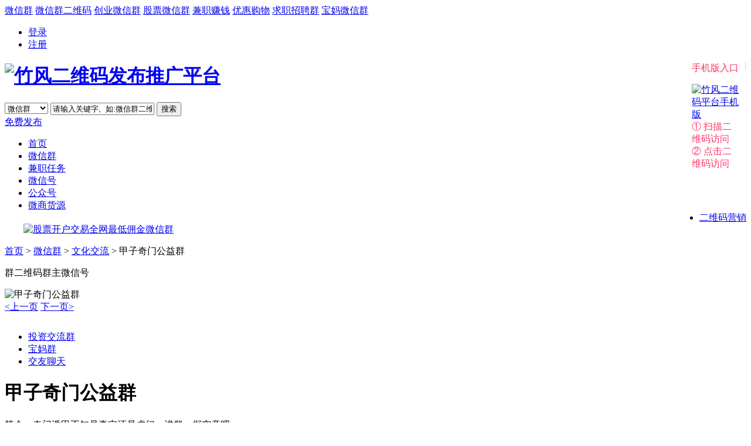

--- FILE ---
content_type: text/html; charset=utf-8
request_url: http://www.zf586.cn/wxGroup/19871.html
body_size: 19923
content:


<!DOCTYPE html PUBLIC "-//W3C//DTD XHTML 1.0 Transitional//EN" "http://www.w3.org/TR/xhtml1/DTD/xhtml1-transitional.dtd">

<html xmlns="http://www.w3.org/1999/xhtml">
<head><meta http-equiv="Content-Type" content="text/html; charset=utf-8" /><meta http-equiv="X-UA-Compatible" content="IE=7" /><title>
	甲子奇门公益群-文化交流微信群-竹风二维码发布推广平台
</title>
<meta name="Keywords" content="甲子奇门公益群,文化交流微信群,文化交流微信群大全,搜索文化交流微信群,免费发布文化交流微信群二维码" /><meta name="Description" content="甲子奇门公益群是文化交流微信群,奇门遁甲不知是真实还是虚幻，进群一探究竟吧" /><meta http-equiv="Content-Security-Policy" content="upgrade-insecure-requests" /><link rel="stylesheet" type="text/css" href="../Styles/reset_ewm.css" /><link rel="stylesheet" type="text/css" href="../Styles/css2_ewm.css" /><link rel="stylesheet" type="text/css" href="../Styles/weixinqun.css" />
    
    <script type="text/javascript" src="../Scripts/jquery2_1_4.min.js"></script>
    <link type="text/css" rel="Stylesheet" href="../Styles/WitkeyJob.css" /><link rel="shortcut icon" href="../images/favicon.ico" /> 

    <script>
        var _hmt = _hmt || [];
        (function () {
            var hm = document.createElement("script");
            hm.src = "https://hm.baidu.com/hm.js?b6e28fd69b737c5dc262b0f649f94dc3";
            var s = document.getElementsByTagName("script")[0];
            s.parentNode.insertBefore(hm, s);
        })();
    </script>

    <script language="javascript" type="text/javascript">
        document.oncontextmenu=new Function("event.returnValue=false;");//屏蔽右键
        window.onselectstart=function()   {return   false;}       //禁用选择
        window.oncopy = function () { return false; }       //禁止复制

        //禁止查看源代码,放在头部
        function stop() {
            return false;
        }
        document.oncontextmenu = stop;
    </script>

    <script type="text/javascript" language="javascript">
        //获取焦点，内容等于提示文字时，清空提示，使用正式文字样式
        function text_onfocus(o, tips) {
            if (o.value == tips) {
                o.value = "";
                o.style.color = "black";
            }
        }

        //失去焦点，内容为空时，显示灰色提示
        function text_onblur(o, tips) {
            if (o.value == '') {
                o.value = tips;
                o.style.color = "#999999";
            }
        }

        function test() { 
            var skey = document.getElementById("txtKeyword").value;
            skey = skey.replace(/(^\s*)|(\s*$)/g, "");
            //alert('请输入搜索内容:' + skey);
            if (skey == "" || skey == "请输入关键字,  如:微信群二维码") {
                alert('请输入搜索关键字'); 
                return false; 
            }else { 
                return true; 
            } 
        }
    </script>
    <script>
        (function () {
            var bp = document.createElement('script');
            var curProtocol = window.location.protocol.split(':')[0];
            if (curProtocol === 'https') {
                bp.src = 'https://zz.bdstatic.com/linksubmit/push.js';
            }
            else {
                bp.src = 'http://push.zhanzhang.baidu.com/push.js';
            }
            var s = document.getElementsByTagName("script")[0];
            s.parentNode.insertBefore(bp, s);
        })();
    </script>
</head>

<body oncontextmenu=self.event.returnValue=false onselectstart="return false">
    <form method="post" action="/wxGroup/19871.html" id="form1">
<div class="aspNetHidden">
<input type="hidden" name="__EVENTTARGET" id="__EVENTTARGET" value="" />
<input type="hidden" name="__EVENTARGUMENT" id="__EVENTARGUMENT" value="" />
<input type="hidden" name="__VIEWSTATE" id="__VIEWSTATE" value="rltdoXjRG3OXAwIuUmQPJf26Ng7tzTHN89VR6vMH7g8QfpPJoFZsv6KlHKsVihza3h0NVih4pfs2x1EynS7/2687j5RmKqHhGYld7W6q+d9v3boXsRAxEwzgx1q/JChG8WK13K1UC/U29T46kx9i5n6ym5MKAEWwqCpbJJI1O07ChI2sV/B48OozjH1sIGS6BGSQ5Bt/3b/jUJDejYeNpMk/TGPuzzUSOGk836Pwfg/[base64]/Ud/1O8WeO9ESutkybO9wHJJhVcnUv55+rSBGBrug33F9beqdrokgJWqPXOGJ781QPBucZ5BnAnHi8AUyOeCuQnzcuJMs4fMNCubimwQXTFZtRlMl4uYFK3MKb/[base64]/RjtMPuLmrZE7AEGN2zQcjOIwTARTuI1958XX4xnGt/M/+t4t3ZofEjnj14O3R6B1cpijERqHCdhAUjTTgJTOvXCOa9UsV/3ynPT0RlhkavhNXLOXIDFRSWbEzYAqIVfqzWJov6zMSnCc2vQcmrMll0bep8JHwHGE9dL61pyiYE3FdpGq1mYMMFDYiFooymGnO/bncTL4l6o1Ko8t+BLJd9yDxSjSYGfQJzZa40dUZFk+Szs+8HXsjX08ClCLz2muOTuygOPEqx42aWFGbvixhIuTJ+cCF1uwGn4APAjkVnbXlcbFtJY5Dc61n0rTG8PYOOyPh7aRc4cn1nQctcIInZPBo38QwQ4U1PbKbaBnnB7DLij1RJ42xlXWtyFFxtFJ/RNZZN9ig1Yn0FXX2wlHL0fnv/AI42WKuUOIdlQ9NgqQd4pofZTgvXJfl7LtjLZNqdehHDwfqrh8/pzaHalHzTqTv5QXKdgXoVHsdugqmHtc4xbKlgG8lnndBT7qCYQvhVU5hmzkocezJqav+nVs0yUtqnlM9T/BGzZwb0lQaoUvPDOQJ/fXIzP4NesALdrrHf7K0zRWh50yHErPNQ88qZlAJdx3jD1pL4DsFnK6Se1JVXz0uFdxGb2O7WQ8ZXf+1WAccki6uTNtAJyRmnApXtD1OUIP9w8G/FEht+jm/5ELGXy+C3LIBt5OK6836pHRPKwlnapU6VwFi9J8LXV0aJhVVag1eUfUJjqtlnNx2txTDcQwJe3q9LykGz7g3nso6rnI8uXb3pj4N66PBREfy4Mi8f+FC+Gd3YdyerkielPlmxKsQ14+T7Q4a6pc+AoFR0Kd+/rvDdw/qUuDkMyzjq0okBV1/eE3Dvl21yYHkmM2hXUeWPDZII6ednTYS9wp0tcWaqPjdO+cthKlRHz2/i4EGRwPJJg5VK9CRFzhy3K0vr8n78O1gaMKTxKDGqYsd9+9QIhqmssQxSEJIVQM8rtYhsOW0D9HjAKEhGvEhcOStKO0di0tHsmgr4a/DePz0RkJ+Qs6rY9JJSE3gY4LvD6rcvoE/QQAPh6nFxG0Y8fVoYQq0IRQ1yqehsJhJIoiIxrceAF+A9Ok9RL0V2UhVDVTNWJgueCEvLbwv9vxTmiPj3aflwjny5tkNMWuYuVm8tdysz6Q0JZLxWVXf8VQ91i2NvjPlGJh8tzMfUpRONV9N+0w/6xwOCZIrLLO+srTRigpkXF3591+qYiUT34Xta+o6gRXeBuIfaibxRQbqd3yXZx1/8v0rMv/wb+z9QpekiW2PqgyNSX9gcXPXgkHqMyRQQD3vMqA/YhQ7SIOpCwxt086ao2exFqLOfGxPeEQLeDhcCdlSLWQd4FcbV8eeAYePAmsz3JzdTAF7J3+yFZMM9fAVUB6HdKhN5a74Wlrq1Fdb3lOJ2258WI02vMkhxKISnoVraFfsaATOdhC5XqRMOoAiMbaSnUFpJ6MiNHr+rZ6HVnfZWjT9zz2nE9/hO7XuglSrzhqAl1+xWjaTM1sOyfJTKdw4obIIQXbi4SuD3eAb0DmTDPI2j+PALWkf4EtrYEd7rjZ5QGvNVw1VOzv09gqwLnFJD8ybn+un1lNGnC2TjiklAZPLDXUDaI8kTR+MC7s3Xp0jMs75q5Q/QhDnp/jpDFiGsURy4PrETl2WV6TeRH8jk0+eeUaGed5fOxJ1pbcAiOYADyx1tuqmrdUtWfd5SZypFvi46ms2uLmHlbl/0YE9O9iaourFQZuLIO3TTtSyqji/OpU1fZA/rLOtiFIZRdsKlYkhfg6qJwZ9IbhY9TCKYyHE5PZQt2t0dxPoLbDNwtS4SZc+5E6tQxksyGLYjHrkpAA9z1aHYvHvVtZe2lA69b65p9xjnZ7ffy5AxCul5irC8fgt7i+J1Hwqfsi+rYIm98hvX6BT1g9p1SmTW3G/B/zv8URpXrJW6xmJxAXA1LV0bhLg9ab1bIYm1/[base64]/UzgfEUMU/YT5jtLRWSGCdtVPDOXtyPOmkIa5+Rje9wQrsa4bXC6HQOsB5AzxxVBO+N86nBG/zei0iTqqS9JPCBC7y9/SPpMFEg8ZTTS4Z5T9rNgsyPBRwq9HpJYqgNc/bgSqgskbE7GQBYv3zll6wa0vXgHlrHa712ubZRz2YJDBVuPFqUim0W5DI5tJ0lsp9RK180o+Mng8wSAzj3D6NSUZU6/kxtSOoEx0UKIvAVvn0r23HGyRqoZW+D+BZii3c+5nYBADoJZWPoooB7XoeDMh1mr3lfwg+TmqgnYmrnYPgTw0Wp/TGxMgGfV0mrl4HLNnuCFvCMzYGNjGaeD5spyaxtEhe+aU09eGkunKEUOqJJAxS04Gg3P3JEo8n0DTqIYmL96ObGFBfxofPdjDlyiT1eXh5VeOli4yL26yT5/[base64]/r+/UIt4INwkCxDBxwsPxJjjesovh7JqPJdSUZ5yApijrTLUe+5EH2xpb6ksAz4E0E9/7+/NWmXVP0vUmN7pB11QRZnx9dOW3GoOxPM9YKR0d+KRoxHuYTkP4dTmfFR0xOE1a4L96RpFZqti4uuJPl8uE6f+y4TF2tCCF2JjancNkuw8UT/hbL6oa+pL//x7qRIgIu45jtT2Ei1A9Qyuk9sV3iBSnY+lycSM3Ov4Br2o0eRn697lGtCE2ZYNmiOSUJsK3Y/8BUA8/6/QjQpPXvFhT4uXLk+EzBE+PqraI0LpsHeZpRyssSVc3lNlsjvEsPfMJAQWdQ2jppixloEoFzBh/6yvmrN7jtZ229ZB0YaEyCjMvcaleMT7hrMAJIspWleZ2sNIi1tK9YPTGDEjZeZNo9uBVYEl8flkrqzjDZ5pOEsTVwVuIjOifPTABKVX7Olg6coNesG8CVihh56YvRcwL/CHJ5tERqP05pJ13EsPq7B4mNI1VOCSWEdk2fMR8cN4V9TOvaH79ZVul+wXsCem3f1VEdmcbCO6RYxDLlhKp64u+aPVtNEBXy8ldu271mZWfw2zOpUHLEqkXi5cPIyXbBC1jH1OpcD+ToGq2QUlObsamvhPb2OOKHoP/hKlfQhXgXLjE2rvHr4xSt45WsvMxNHnr9+mVW9ez9PjpZxQZahuBQ4uzPudpPbHsiMw7nRXu1rviudy3JH/gHEIc+vGo/c/AB/N3aACcqVqu32/JaZd56PCRqje5uiwYQvYu/GrNIhvTdj2yzdJ7zsZy+1AULaUNl5aU57MwTYaY0Jyw5JEW5ST4TjZ7VoErlmUuqLdMgozbT/t1LvNyPBl7ZOVQfk3T7P9p28NV3ewwHi1tnejdkWrNgquem0gwt1/iZ6GqAD6Mz7W6HfB9Uwow1DYI2+4bubyVMxisyMPr+06U8Z3GWj49AQagqmUEqlpcRv+HybOZt8XKZEF/LBIG2FNhYM6uZ+49UIeef7U7g0MOYxtYPoyfTwJzmOn7sYYC+PzeYDfR9GOKCurbOQEQ4GQyOaO9Ggz4jn/WroUu9T7/NzR5zFkpnlJjXPgSiEqLbqU51nZa2NPZhOe1cLOzsvSgyf5HcrYm7JZOa6RUhynYZg1rETr82KWSmc0diaCEWojAY53VOeS3etLFpDloSbt+kYFJ/2amPwgyMpzx2O0IYfSvMhk4qWThQTJafrdgktH7SSRytLriJNJYyQRj1YvE5VKGqCBDARNlN8mHV6OiXlBN7XCt6++s/gkP5erOC8S1ySmvGR0oPkd5oq8bt6XWinbAhX4csYWMDzsz/KIiIsDrT4SuQKScfCTJ4PSa/2GzwEg2KN++dD8NMlg3jNJ+eUiq0SJq+2n98t5PQeWCBFHBqvzh/ZBmOLCe3W73vLFQSFalOho5PtpDEY1jrOOgIsqk57K3uTWl2fv7ooOlC0K0Y9bHtXauLVwN0ujPLXwiZWDigQaYmEXYztrD4HEubh9E8/EYbrYfNWYgPM1C/dit4KbpofYVT4rrySVb0KRRdOHrUklA+lQLCJT+NwRfu7WMYb8gzYVu51MZyYsZHz73cpP/ByHDnTHULLDrcco7aOIW0eWNdPSLUl1cL64wCnN814mf78Y22fahWbR7ZVFJJROuR2qeiPa2XnUsw2ce8z+cm/[base64]/eSYqxTQfpFWimc6KDADx5e+5tjxtD7MY+k2M0TObuW6XJvxSpAmI/VmBNjkmiiD0msLI12mDYRmocYa/8bG8Z0p0fTJAenqGhLfdFpB7rbI6DkPxTjQT3z8prAG1scr47DM/83oFGc85RoOF5fLSsIzeymVVFNRmji+fZra+hq2BmcmgTXKAO0W/Qndluv57TINhjgEQygS3MNAtPsx3LgGAi48b7rttuXz5K1rJN+C7VOH+fP0A7G7Evfzd3iVrfEa1ljcitRD/dyhdVL8HmZWNzsdQyvUm9HpoCSdKnIQTJe96oC0oABn5Yv3YtW0bwMs9TL71rw5+PUbqfcAOkeoc1hB4zebeUPQess2LGkfgubB913fi0MMCwSioZF4rqub7qlvhpTnwqrSoS3SoisBBe8bqdC/wOIbLCA8JvM4r/o3aa1MUgSP6im6Ud66o/6h4s5zb+hkfSCw1CnPgGLa8iF/FqdiXGVgEqgOUGHp2lUXTX/WdgZRYc4iFZyuaPMJjQFfCDXLyDlrEg0VpoS6wiAJdsnyZX5kk0X7LQhgRnsPku8FJG3ZK1/SyQ3SK+zhqwkezXo7gjJ1b7b7roHek40ysPor3/tRk4YRMSQTl8B3drn9Vcu8zNB17MDS7+hhgsMYtlgZD5CONQzUnxHN8BPUNozEFmVPpmUqYe712XPRS+wwgzq8nTJQ/6M/u/VDgwl4EVftYquCUfVU9c+letM7N9t1KvWlm5qDrAelQZdW0dqgXW5HTho78kaSPTuC2MFn8Q4q4ZQzUg4emKgG697SBoIuGjex88dQ3wWoN93xz1cCnR3SIP6nJO3J65IAvAHbVllW/[base64]/tIiKl5fy/4Kv7iQg2SBnViKL5A+K6u6nBugxXZJk+OEzUVbvQ+PVcC6WQEchps3utE0hASrtG1uR4BrVS/u4dq59Iopkqyow5DOk5sv7uNEbbfOHkFmyoV5CEFO/DTE0pPnBiPQz+HT0yRmDVyDSUibAq14ZurZU48x6yxs2gt2QBwPBToB8gENQPpALpozhiBOajBIlVq5oxLH556lHsMOL7TTdatH5xYbmRCzY/bnGJykZ6bu7ojMtAVfOnEpWXQrfeC3ae1bQl4vTIFe+Q+wke7l4KIypgjMtfxVZSXMOFiL0YYPg3KtUEuCOv9T+tbp49NuPcpf7958LJBJUe4ZLdkTCDa7Xg6aI91IiC7meCpObwhKTJpzEVcrNts5DWwWTh7VTyn260t5jfGVTYJRknWSg5SNBqN9K/fZ0byh/bw0W9caR2UM+TlRN2Zi24wahaPjwkWzq4=" />
</div>

<script type="text/javascript">
//<![CDATA[
var theForm = document.forms['form1'];
if (!theForm) {
    theForm = document.form1;
}
function __doPostBack(eventTarget, eventArgument) {
    if (!theForm.onsubmit || (theForm.onsubmit() != false)) {
        theForm.__EVENTTARGET.value = eventTarget;
        theForm.__EVENTARGUMENT.value = eventArgument;
        theForm.submit();
    }
}
//]]>
</script>


<script src="/WebResource.axd?d=pynGkmcFUV13He1Qd6_TZFFBOqarEB0tzQfYD3-eSQzB16AtJeYn3hANRnxft6cgkLdW6ONHolQs5-fdZS_YJA2&amp;t=638902061280000000" type="text/javascript"></script>

<div class="aspNetHidden">

	<input type="hidden" name="__VIEWSTATEGENERATOR" id="__VIEWSTATEGENERATOR" value="F9743C1E" />
	<input type="hidden" name="__PREVIOUSPAGE" id="__PREVIOUSPAGE" value="bbN-JWUHEAPG_B8Tq5bWQ69ZAzWLdAeKvnNL8iSkcgTzsydZeqUgh4YWoKWh6SEx1DZzd9HE1BvnXV-DF5IYQUf3PPDRCnjdhAvMmNRjRoc1" />
</div>
    
    <div id="Header_top">      
        <div class="top-nav">
            
            <div class="welcome">
			    <span class="hotKey">
                    <a href="/wxGroup/">微信群</a>
                    <a href="/index.html" >微信群二维码</a>
                    <a href="/wxGroup/list-5-0-0-1.html">创业微信群</a>
                    <a href="/wxGroup/list-39-0-0-1.html">股票微信群</a>
                    <a href="/wxGroup/list-4-0-0-1.html">兼职赚钱</a>
                    <a href="/wxGroup/list-18-0-0-1.html">优惠购物</a>
                    <a href="/wxGroup/list-44-0-0-1.html">求职招聘群</a>
                    <a href="/wxGroup/list-17-0-0-1.html">宝妈微信群</a>
                </span>
            </div>
            <div class="topnav_list" id="topnav_loginout">
                
                <div id="panelLoginout" style="display:block">
	                
                    <ul>                     
                        <li><a id="lbtnLogin" class="linkword" href="javascript:__doPostBack(&#39;ctl00$lbtnLogin&#39;,&#39;&#39;)">登录</a></li>
                        <li><a id="lbtnRegist" class="linkword" href="javascript:__doPostBack(&#39;ctl00$lbtnRegist&#39;,&#39;&#39;)">注册</a></li>
                    </ul>
                
</div>
            
                <div id="panelLogined" style="display:none">
	
                
                    <ul>
                        <li><a id="LinkLoginout" href="javascript:__doPostBack(&#39;ctl00$LinkLoginout&#39;,&#39;&#39;)">退出</a></li>                        
                        <li><a id="lbtnCenter" href="javascript:WebForm_DoPostBackWithOptions(new WebForm_PostBackOptions(&quot;ctl00$lbtnCenter&quot;, &quot;&quot;, false, &quot;&quot;, &quot;../Member/SummaryInfo.aspx&quot;, false, true))">会员中心</a></li>
                        <li><span class="linkword nav_username">你好，</span></li>
                    </ul>
                
</div>

                <div style="float:right; color:#ccc;">
                    |
                </div>
                                           
                <div class="follow_tip_link" style="width: 80px;color: #ff3265;  float: right; padding: 0.2em 0.6em;">手机版入口
				    <div class="follow_tip hide" data-content="▲"> 
                	    <div style="float: right;">
                            <a href="../ewmwap/index.aspx" style="float: none;" title="竹风二维码平台手机版"><img src="../images/ewmwap.png" alt="竹风二维码平台手机版" /></a>
                        </div>
                        <div class="enter_wap">	  
                            <dl>	      
                                <dt>①&nbsp;扫描二维码访问</dt>
                                <dt>②&nbsp;点击二维码访问</dt>
                            </dl>
                        </div>
                    </div>
			    </div>

                
            </div>
        </div>
    </div>
    
    
    <div style="background-color:#fff;">
        <div id="Header_ip_detail">        
        <h1>
            <div class="logo_ewm">            
                <a href="../index.html" key="index"><img src="../images/logo_ewm.png" alt="竹风二维码发布推广平台"></a>
            </div>
        </h1>
        <div class="search">           
            <select name="ctl00$dropSearchType" id="dropSearchType" class="select-search">
	<option selected="selected" value="0">微信群</option>
	<option value="1">兼职任务</option>
	<option value="2">个人微信</option>
	<option value="3">公众号</option>

</select>
            
            <input name="ctl00$txtKeyword" type="text" value="请输入关键字,  如:微信群二维码" maxlength="30" id="txtKeyword" class="input-search" onfocus="text_onfocus(this,&#39;请输入关键字,  如:微信群二维码&#39;)" onblur="text_onblur(this,&#39;请输入关键字,  如:微信群二维码&#39;)" />                                

            
            <input type="button" name="ctl00$btnSearch" value="搜索" onclick="if(!test()){return false;};__doPostBack(&#39;ctl00$btnSearch&#39;,&#39;&#39;)" id="btnSearch" class="button-search" />

            <script type="text/javascript">
                $(function () {
                    //alert('1');
                    $('#txtKeyword').keydown(function (event) {
                        //alert('2');
                        if (event.keyCode == 13) {
                            //alert('3');
                            //event.keyCode = 9;
                            event.preventDefault();
                            if (test()) {
                                $('#btnSearch').click();
                            }
                    }
                });
            })
            
            </script>
            
        </div>
               
        <div class="publish">
            <a id="lbtnContribute" href="javascript:__doPostBack(&#39;ctl00$lbtnContribute&#39;,&#39;&#39;)">
                <span>免费发布</span>
            </a> 
        </div>
    </div>
    </div>
    <div class="splitline"></div>

    <div class="nav">
        <div class="menu">
            <ul class="fl w1200" id="menuUL">
                
                    <li class=""><i></i>
					    
                        <a href="../index.html" key="index">首页</a>
                    </li>					
                
                    <li class=""><i></i>
					    <a href="../wxGroup/" class=""  key="wxGroup">微信群</a>
					</li>	
                
                    <li class=""><i></i>
					    <a href="../Task/" class="" key="Task">兼职任务</a>
					</li>

                    <li class=""><i></i>
					    <a href="../wxPersonal/" class=""  key="wxPersonal">微信号</a>
					</li>
                    <li class=""><i></i>
					    <a href="../wxOA/" class=""  key="wxOA">公众号</a>
					</li>
                    <li class=""><i></i>
					    <a href="../Supplier/" class=""  key="Supplier">微商货源</a>
					</li>

                    <li class="" style="float: right;""><i></i>
					    <a href="../Article/" class=""  key="Article">二维码营销</a>
					</li>
                
                    
                <script>
                    var urlstr = location.href;
                    var urlstatus = 0;
                    //alert("urlstr:" + urlstr);
                    
                    $("#menuUL a").each(function () {
                        //if ((urlstr + '/').indexOf($(this).attr('href')) > -1 && $(this).attr('href') != '') {
                        //alert($(this).attr('key') + "##" + (urlstr + '/').indexOf($(this).attr('key')) + "##" + (urlstr + '/').indexOf('.html'));
                        //alert((urlstr + '/').indexOf($(this).attr('key')));

                        if ((urlstr + '/').indexOf($(this).attr('key')) > -1 && $(this).attr('key') != '') {
                            //alert($(this).attr('href'));                            
                            urlstatus = 1;
                            $(this).addClass("curactive"); urlstatus = true;
                        } else {  
                            $(this).removeClass('curactive');
                        }
                    });
                    if ((urlstr + '/').indexOf('.html') == -1 && (urlstr + '/').indexOf('Search') == -1 && urlstatus == 0) {                                         
                        $("#menuUL a").eq(0).addClass('curactive');
                    }
                </script>
               
            </ul>
        </div>
    </div>

    
    <div id="normal" style="width:1200px; margin:20px auto 0;">
        <a href="../wxGroup/22331.html">
            <img src="../images/kaihu_red.png" border="0" width="100%" height="80" alt="股票开户交易全网最低佣金微信群">
        </a>
    </div>

    <!--  页面主体开始 //-->
    <div id="mainbody">
        
    

    
    <div class="w1200 clearfix pt20">
        <div id="contentbody_normal" class="w1200">
           
           <p class="breadNav">
            <a href="/">首页</a> &gt; 
            <a href="/wxGroup/">微信群</a> &gt;             
            <a href="../wxGroup/list-26-0-0-1.html">文化交流</a> &gt; 
                甲子奇门公益群            
           </p>

       <div>
           <div class="cateNav">

            <div class="subj cateNav_ny clearfix side_ny">

                <div class="clearfix p20">
                    <div class="iframe">
						<!--<span class="expired" style="display: none;"></span>-->
						
						<p class="checkCode"><span class="active">群二维码</span><span>群主微信号</span></p>
                        
                        <span class="shiftcode">
                            <img id="contentbody_imgEWM_wxGroup" src="/ewmImages/WxGroup/userUpload/2022-10-23/20221023144214_g.jpeg" alt="甲子奇门公益群" />                           
                        </span>

						<span class="shiftcode" style="display:none;">
                            <img id="contentbody_imgEWM_Owner" src="/ewmImages/WxGroup/userUpload/2022-10-23/20221023144247_o.jpeg" alt="甲子奇门公益群" />                            
						</span>
                        
						<script>
						    $(".checkCode span").hover(function () {
						        $(".checkCode span").removeClass("active");
						        $(this).addClass("active");
						        var _idx = $(this).index();
						        $(".shiftcode").hide();
						        $(".shiftcode").eq(_idx).show();
						    });
						</script>
						
                        <!--<div class="tool">
                            <div class="toolbg">
                                <a class="des" href="#">
                                    我要美化
                                </a>
                                <a href="#">
                                    <img src="/images/codeicon.jpg" class="imglist_li" alt="二维码图标">
                                </a>
                            </div>
                        </div>-->
						<!--<p class="mt10 mb10" style="text-align: center;">
							<a href="http://weixinqun.net/article?id=814458" style="padding: 3px 8px;background: #8ec31f;color: #fff;">如何快速扫码请进入>></a>
						</p>-->
                                                
                        <div class="page_ma clearfix">                           
                            <a href="../wxGroup/19845.html" title="医疗家具和器械交流群">&lt;上一页</a>                                                       
                            <a href="../wxGroup/19851.html" title="薅羊毛群">下一页&gt;</a>                            
                        </div>                                               

                        <p class="mt10 mb10" style="margin-top: 30px;text-align: center;">
							

                           
                            <ul class="wxgroupType3">
                                
                                        <li>
                                            <a href='../wxGroup/list-40-0-0-1.html' mon="#content='../wxGroup/list-40-0-0-1.html">投资交流群</a>
                                        </li>
                                    </span>
                                    
                                        <li>
                                            <a href='../wxGroup/list-17-0-0-1.html' mon="#content='../wxGroup/list-17-0-0-1.html">宝妈群</a>
                                        </li>
                                    </span>
                                    
                                        <li>
                                            <a href='../wxGroup/list-20-0-0-1.html' mon="#content='../wxGroup/list-20-0-0-1.html">交友聊天</a>
                                        </li>
                                    </span>
                                    
                            </ul>
						</p>

						
                    </div>

                    <div class="des_info" style="width:447px;">
                        <div class="clearfix">							
                            <h1>甲子奇门公益群</h1>
                            <p class="intro"><span>简介：</span>奇门遁甲不知是真实还是虚幻，进群一探究竟吧</p>
                        	<ul class="infos">                       		                        		
                                                               
                                <li><p class="intro"><span>分类：</span><rtxt><a href="../wxGroup/list-26-0-0-1.html">文化交流</a></rtxt></p></li>
                                <li><p class="intro"><span>地区：</span><rtxt>北京市</rtxt></p></li>
                        		<li><p class="intro"><span>发布：</span><rtxt>2022-10-23 15:16:56</rtxt></p></li>                        		
                        		
                                <li><p class="intro ellips"><span>标签：</span><rtxt>奇门遁甲 学习</rtxt></p></li>
                                <li><p class="intro"><span>微信号：</span><rtxt>gwyhq66n</rtxt></p></li>
                        		<li><p class="intro"><span>热度：</span><rtxt>1580</rtxt></p></li>
                                <li><p class="intro"><span>手机号：</span><rtxt></rtxt></p></li>
                        		<li><p class="intro"><span>QQ：</span><rtxt></rtxt></p></li>
                        	</ul>
                            <img style="margin-top:10px;" src="/images/tishi.png" alt="提示">
						</div>
						<div class="p_c">                    
							<ul>								
								<li style="width: 20%;">
										<span class="con_zan weixinqunICON prise">
										</span>
									<p class="prise-data">
										0个赞
									</p>									
								</li>
								<li style="width: 20%;">
										<span class="con_cai weixinqunICON dislike">
										</span>
									<p class="dislike-data">
										0次踩
									</p>									
								</li>                        
								<li style="width: 20%;">
										<span class="fenx weixinqunICON">
										</span>
									<p>
										分享
									</p>
									
								</li>
								<li style="width: 20%;">
									
										<span class="zhuanf weixinqunICON">
										</span>
									
									<p>
										朋友圈
									</p>
																		
								</li>
							</ul>
						</div>

						

                        <div class="111">
                            <p class="intro"><span>上一条：</span><rtxt><a href="../wxGroup/19845.html">医疗家具和器械交流群</a></rtxt></p>
                            <p class="intro"><span>下一条：</span><rtxt><a href="../wxGroup/19851.html">薅羊毛群</a></rtxt></p>
                        </div>
				   </div>		
                    
                    
		   
                </div>

                <div class="clearfix">
                </div>
                
		   </div>

           <div class="subj side_ny">
                <div class="title_r">
                    <div class="subs ml20">
                        <h2 class="active">
                            
                           <font style="color:#1AAE9F">甲子奇门公益群相关文章</font>
                        </h2>
                    </div>
                    
                </div>

               
                <div class="tb clearfix pt5 " style="margin:1px;padding:1px;">
                     <ul class="p-article-title">
					 	 
                                <li class="pt5">
                                    <span class="y-t ellips"><em class="wxArticle_ICON wxArticle_3 mr5"></em><a href="../Article/10.html" title="教你快速打造高质量的微信群">教你快速打造高质量的微信群</a></span>
                                    <span class="fr caaa">2023-02-04</span>
                                </li>                                			
						              
                            
                                <li class="pt5">
                                    <span class="y-t ellips"><em class="wxArticle_ICON wxArticle_3 mr5"></em><a href="../Article/5.html" title="微信群流量怎么变现的呢?">微信群流量怎么变现的呢?</a></span>
                                    <span class="fr caaa">2023-02-04</span>
                                </li>                                			
						              
                            
                                <li class="pt5">
                                    <span class="y-t ellips"><em class="wxArticle_ICON wxArticle_3 mr5"></em><a href="../Article/2.html" title="如何找靠谱的交友群？教你几招避雷方法">如何找靠谱的交友群？教你几招避雷方法</a></span>
                                    <span class="fr caaa">2023-02-04</span>
                                </li>                                			
						              
                                                   		 
					   
                    </ul>
                </div>
            </div>

            
            <div class="subj side_ny">
                <div class="title_r">
                    <div class="subs ml20">
                        <h2 class="active">
                            <span class="weixinqunICON wxICON_6">
                            </span>
                            微信群推荐
                        </h2>
                    </div>          
                    
                    
                    <span id="contentbody_Label1" title="【登录】-【微信群管理】-【推广】，即可设置" class="more1" style="display:inline-block;width:90px;">我要推广》</span>
                </div>
                
                <ul class="gjqun clearfix">
                    
                        
                </ul>
            </div>                                            

            
            <div class="subj side_ny">
                <div class="title_r">
                    <div class="subs ml20">
                        <h2 class="active">
                            <span class="weixinqunICON wxICON_6">
                            </span>
                            
                            猜你喜欢
                        </h2>
                    </div>          
                    
                    
                </div>
                
                <ul class="gjqun clearfix">
                    
                    
                            <li>                   
                               
                                
                                <a href="../wxGroup/28212.html">
                                    
                                    <img src="/ewmImages//WxGroup/webCollecte/2024-02-22/20240222222444_1.jpg" alt="人工智能AI交流群">
                                </a>
                                <span class="ellips">
                                    <a href="../wxGroup/28212.html">
                                        人工智能AI交流群 
                                    </a>
                                </span>
                                
                            </li>
                        
                            <li>                   
                               
                                
                                <a href="../wxGroup/28171.html">
                                    
                                    <img src="/ewmImages//WxGroup/webCollecte/2024-02-16/20240216144005_2.jpg" alt="修图剪辑摄影后期学习">
                                </a>
                                <span class="ellips">
                                    <a href="../wxGroup/28171.html">
                                        修图剪辑摄影后期学习 
                                    </a>
                                </span>
                                
                            </li>
                        
                            <li>                   
                               
                                
                                <a href="../wxGroup/28110.html">
                                    
                                    <img src="/ewmImages//WxGroup/userUpload/2023-12-26/20231226100440_c.jpeg" alt="商业探索者交流群">
                                </a>
                                <span class="ellips">
                                    <a href="../wxGroup/28110.html">
                                        商业探索者交流群 
                                    </a>
                                </span>
                                
                            </li>
                        
                            <li>                   
                               
                                
                                <a href="../wxGroup/28064.html">
                                    
                                    <img src="/ewmImages//WxGroup/webCollecte/2023-12-12/20231212093805_2.jpg" alt="PsPr摄影后期学习群">
                                </a>
                                <span class="ellips">
                                    <a href="../wxGroup/28064.html">
                                        PsPr摄影后期学习群 
                                    </a>
                                </span>
                                
                            </li>
                        
                            <li>                   
                               
                                
                                <a href="../wxGroup/28007.html">
                                    
                                    <img src="/ewmImages//WxGroup/webCollecte/2023-11-22/20231122091103_1.jpg" alt="修图剪辑3D手机摄影学习群">
                                </a>
                                <span class="ellips">
                                    <a href="../wxGroup/28007.html">
                                        修图剪辑3D手机摄影学习群 
                                    </a>
                                </span>
                                
                            </li>
                        
                            <li>                   
                               
                                
                                <a href="../wxGroup/26962.html">
                                    
                                    <img src="/ewmImages//WxGroup/userUpload/2023-11-14/20231114160011_c.jpeg" alt="欢乐一家人，分享信息">
                                </a>
                                <span class="ellips">
                                    <a href="../wxGroup/26962.html">
                                        欢乐一家人，分享信息 
                                    </a>
                                </span>
                                
                            </li>
                        
                        
                </ul>
            </div>                                            
        </div>

          
          <div class="side">
            
            
            

            
            <div class="side_ny mb10">
                <div class="title">
                    <div class="subs">
                        <h4>文化交流微信群</h4>
                    </div>          
                    
                    <a href="../wxGroup/list-26-0-0-1.html" target="_blank">
                        <span style="display: block;" class="more">更多》</span>
                    </a>
                </div>
                <div class="relatedRec">
                    <ul class="gjqun clearfix">
                        
                                <li>                                                  
                                    
                                    <a href="../wxGroup/28201.html">
                                        
                                        <img src="/ewmImages//WxGroup/webCollecte/2024-02-20/20240220210737_3.jpg" alt="世界粵語推廣群">
                                    </a>
                                    <span class="ellips">
                                        <a href="../wxGroup/28201.html">
                                            世界粵語推廣群 
                                        </a>
                                    </span>                                
                                </li>
                            
                                <li>                                                  
                                    
                                    <a href="../wxGroup/26960.html">
                                        
                                        <img src="/ewmImages//WxGroup/webCollecte/2023-11-14/20231114084909_1.jpg" alt="第1届21天古诗词火热报名群">
                                    </a>
                                    <span class="ellips">
                                        <a href="../wxGroup/26960.html">
                                            第1届21天古诗词火热报名群 
                                        </a>
                                    </span>                                
                                </li>
                            
                                <li>                                                  
                                    
                                    <a href="../wxGroup/25674.html">
                                        
                                        <img src="/ewmImages//WxGroup/userUpload/2023-9-27/20230927001037_c.jpeg" alt="全国高端小区业主群">
                                    </a>
                                    <span class="ellips">
                                        <a href="../wxGroup/25674.html">
                                            全国高端小区业主群 
                                        </a>
                                    </span>                                
                                </li>
                            
                                <li>                                                  
                                    
                                    <a href="../wxGroup/22324.html">
                                        
                                        <img src="/ewmImages//WxGroup/userUpload/2023-2-23/20230223121851_c.jpeg" alt="周易大学交流">
                                    </a>
                                    <span class="ellips">
                                        <a href="../wxGroup/22324.html">
                                            周易大学交流 
                                        </a>
                                    </span>                                
                                </li>
                            
                                <li>                                                  
                                    
                                    <a href="../wxGroup/20113.html">
                                        
                                        <img src="/ewmImages//WxGroup/userUpload/2022-11-9/20221109091604_c.jpeg" alt="灵学奇闻八卦录">
                                    </a>
                                    <span class="ellips">
                                        <a href="../wxGroup/20113.html">
                                            灵学奇闻八卦录 
                                        </a>
                                    </span>                                
                                </li>
                            
                                <li>                                                  
                                    
                                    <a href="../wxGroup/20032.html">
                                        
                                        <img src="/ewmImages//WxGroup/userUpload/2022-11-3/20221103093032_c.jpeg" alt="国学紫薇交流群">
                                    </a>
                                    <span class="ellips">
                                        <a href="../wxGroup/20032.html">
                                            国学紫薇交流群 
                                        </a>
                                    </span>                                
                                </li>
                                                    
                    </ul>
                </div>
            </div>

            
            <div class="side_ny mb10">
            <div class="title" >
                <div class="subs">
                    <h4>
                        微信群排行榜
                    </h4>
                </div>
            </div>
            
            <div >
                
                <ul class="wechat-rank">
                                                
                            <li>
                                <a href="../wxGroup/20113.html">
	                               <div class="img" style="margin-top: 0px;"><img src="/ewmImages//WxGroup/userUpload/2022-11-9/20221109091604_c.jpeg" alt="灵学奇闻八卦录"></div>
                                   <div class="tit ellips">灵学奇闻八卦录 </div>
                                   <div class="num">1789 </div>  
                                </a>
                            </li>
                                                    
                            <li>
                                <a href="../wxGroup/20032.html">
	                               <div class="img" style="margin-top: 0px;"><img src="/ewmImages//WxGroup/userUpload/2022-11-3/20221103093032_c.jpeg" alt="国学紫薇交流群"></div>
                                   <div class="tit ellips">国学紫薇交流群 </div>
                                   <div class="num">1638 </div>  
                                </a>
                            </li>
                                                    
                            <li>
                                <a href="../wxGroup/25674.html">
	                               <div class="img" style="margin-top: 0px;"><img src="/ewmImages//WxGroup/userUpload/2023-9-27/20230927001037_c.jpeg" alt="全国高端小区业主群"></div>
                                   <div class="tit ellips">全国高端小区业主群 </div>
                                   <div class="num">1594 </div>  
                                </a>
                            </li>
                                                    
                            <li>
                                <a href="../wxGroup/19871.html">
	                               <div class="img" style="margin-top: 0px;"><img src="/ewmImages//WxGroup/userUpload/2022-10-23/20221023144208_c.jpeg" alt="甲子奇门公益群"></div>
                                   <div class="tit ellips">甲子奇门公益群 </div>
                                   <div class="num">1580 </div>  
                                </a>
                            </li>
                                                    
                            <li>
                                <a href="../wxGroup/22324.html">
	                               <div class="img" style="margin-top: 0px;"><img src="/ewmImages//WxGroup/userUpload/2023-2-23/20230223121851_c.jpeg" alt="周易大学交流"></div>
                                   <div class="tit ellips">周易大学交流 </div>
                                   <div class="num">1451 </div>  
                                </a>
                            </li>
                                                
                </ul>
            </div>
            </div>

            
            <div class="side_ny">
            <div class="title"  >
                <div class="subs">
                    <h4>
                        最新浏览
                    </h4>
                </div>
            </div>
            
            <div >
                
                <ul class="wechat-rank">
                                                
                            <li>
                                <a href="../wxGroup/19871.html">
	                               <div class="img" style="margin-top: 0px;"><img src="/ewmImages//WxGroup/userUpload/2022-10-23/20221023144208_c.jpeg" alt="甲子奇门公益群"></div>
                                   <div class="tit ellips">甲子奇门公益群 </div>
                                </a>
                            </li>
                                                    
                            <li>
                                <a href="../wxGroup/1767.html">
	                               <div class="img" style="margin-top: 0px;"><img src="/ewmImages//WxGroup/userUpload/2019-6-28/20190628164557_c.jpeg" alt="精准引流营销推广"></div>
                                   <div class="tit ellips">精准引流营销推广 </div>
                                </a>
                            </li>
                                                    
                            <li>
                                <a href="../wxGroup/2804.html">
	                               <div class="img" style="margin-top: 0px;"><img src="/ewmImages//WxGroup/userUpload/2019-10-20/20191020114716_c.jpeg" alt="手办模玩交流群"></div>
                                   <div class="tit ellips">手办模玩交流群 </div>
                                </a>
                            </li>
                                                    
                            <li>
                                <a href="../wxGroup/2556.html">
	                               <div class="img" style="margin-top: 0px;"><img src="/ewmImages//WxGroup/userUpload/2019-9-23/20190923113259_c.jpeg" alt="宝妈兼职交流群"></div>
                                   <div class="tit ellips">宝妈兼职交流群 </div>
                                </a>
                            </li>
                                                    
                            <li>
                                <a href="../wxGroup/2386.html">
	                               <div class="img" style="margin-top: 0px;"><img src="/ewmImages//WxGroup/userUpload/2019-8-30/20190830165834_c.jpeg" alt="宝妈聊天群"></div>
                                   <div class="tit ellips">宝妈聊天群 </div>
                                </a>
                            </li>
                                                
                </ul>
            </div>
            </div>
            
        </div>
       </div>
        <div class="firend " style="margin-top: 20px;margin-bottom: 20px;float: left;">
            <div class="w1200" style="border: 1px solid #ebebeb;">
		        
                <ul>
                    
                            <li style="margin-right: 40px;">
                                <a href='../wxGroup/list-2-0-0-1.html' mon="#content='../wxGroup/list-2-0-0-1.html">互粉互赞</a>
                            </li>
                        </span>
                        
                            <li style="margin-right: 40px;">
                                <a href='../wxGroup/list-38-0-0-1.html' mon="#content='../wxGroup/list-38-0-0-1.html">兴趣爱好</a>
                            </li>
                        </span>
                        
                            <li style="margin-right: 40px;">
                                <a href='../wxGroup/list-5-0-0-1.html' mon="#content='../wxGroup/list-5-0-0-1.html">创业群</a>
                            </li>
                        </span>
                        
                            <li style="margin-right: 40px;">
                                <a href='../wxGroup/list-1-0-0-1.html' mon="#content='../wxGroup/list-1-0-0-1.html">微商</a>
                            </li>
                        </span>
                        
                            <li style="margin-right: 40px;">
                                <a href='../wxGroup/list-15-0-0-1.html' mon="#content='../wxGroup/list-15-0-0-1.html">汽车</a>
                            </li>
                        </span>
                        
                            <li style="margin-right: 40px;">
                                <a href='../wxGroup/list-18-0-0-1.html' mon="#content='../wxGroup/list-18-0-0-1.html">购物优惠
</a>
                            </li>
                        </span>
                        
                            <li style="margin-right: 40px;">
                                <a href='../wxGroup/list-39-0-0-1.html' mon="#content='../wxGroup/list-39-0-0-1.html">股票交流群</a>
                            </li>
                        </span>
                        
                            <li style="margin-right: 40px;">
                                <a href='../wxGroup/list-11-0-0-1.html' mon="#content='../wxGroup/list-11-0-0-1.html">旅游</a>
                            </li>
                        </span>
                        
                            <li style="margin-right: 40px;">
                                <a href='../wxGroup/list-33-0-0-1.html' mon="#content='../wxGroup/list-33-0-0-1.html">游戏群</a>
                            </li>
                        </span>
                        
                            <li style="margin-right: 40px;">
                                <a href='../wxGroup/list-26-0-0-1.html' mon="#content='../wxGroup/list-26-0-0-1.html">文化交流</a>
                            </li>
                        </span>
                        
                            <li style="margin-right: 40px;">
                                <a href='../wxGroup/list-8-0-0-1.html' mon="#content='../wxGroup/list-8-0-0-1.html">营销推广</a>
                            </li>
                        </span>
                        
                            <li style="margin-right: 40px;">
                                <a href='../wxGroup/list-24-0-0-1.html' mon="#content='../wxGroup/list-24-0-0-1.html">车友群</a>
                            </li>
                        </span>
                        
                </ul>
            </div>
	    </div>

        </div>
        <div id="contentbody_NoFound" style="display:none;">
            
            <div class="nopage">页面内容不存在，点击尝试<span class=""><a href="default.aspx">查看</a></span>或访问其他页面！</div>
        </div>
    </div>   

    <script type="text/javascript">
        $("rtxt").each(function () {
            if ($(this).text().length == 0) {
                $(this).parent().hide();
            }
        });
    </script>
        
    </div>
    
    
    

    <div id="Footer">
        <div class="Footerwrap">
            <div class="leftFooter">
                <span class="rightcopyinfo">&copy; 2023&nbsp;ALL RIGHT RESERVED BY&nbsp;</span> <span class="rightcopyinfo"><a href="../index.html">www.zf586.cn</a></span>
                <span class="rightcopyinfo">&nbsp;&nbsp;&nbsp;&nbsp;京ICP备11047154号</span>
                
            </div>
            <div class=" rightFooter">
                <ul>     
                    <li><a href="/ewmwap/index.html">手机版</a></li>             
                    <li><a href="/help/fankui.html">建议反馈</a></li>
                    <li><a href="/help/xuzhi.html">发布须知</a></li>
                    <li><a href="/help/xieyi.html">用户协议</a></li>
                    <li><a href="/help/banquan.html">版权声明</a></li>                    
                    <li><a href="/help/women.html">关于我们</a></li>                    
                </ul>
            </div>
        </div>
        <div style="margin-bottom: 15px; color: #999;">
            
            声明：本站所收录微信群、微信号、公众号、兼职任务等二维码和二维码营销文章均来自于网络，如有侵权请联系客服删除。&nbsp;&nbsp;&nbsp;&nbsp;客服QQ：2175924301
        </div>
    </div>

    </form>

    <div style="display:none">
        <script type="text/javascript">var cnzz_protocol = (("https:" == document.location.protocol) ? "https://" : "http://"); document.write(unescape("%3Cspan id='cnzz_stat_icon_5161375'%3E%3C/span%3E%3Cscript src='" + cnzz_protocol + "s6.cnzz.com/stat.php%3Fid%3D5161375' type='text/javascript'%3E%3C/script%3E"));</script>       
    </div>
    
</body>
</html>
